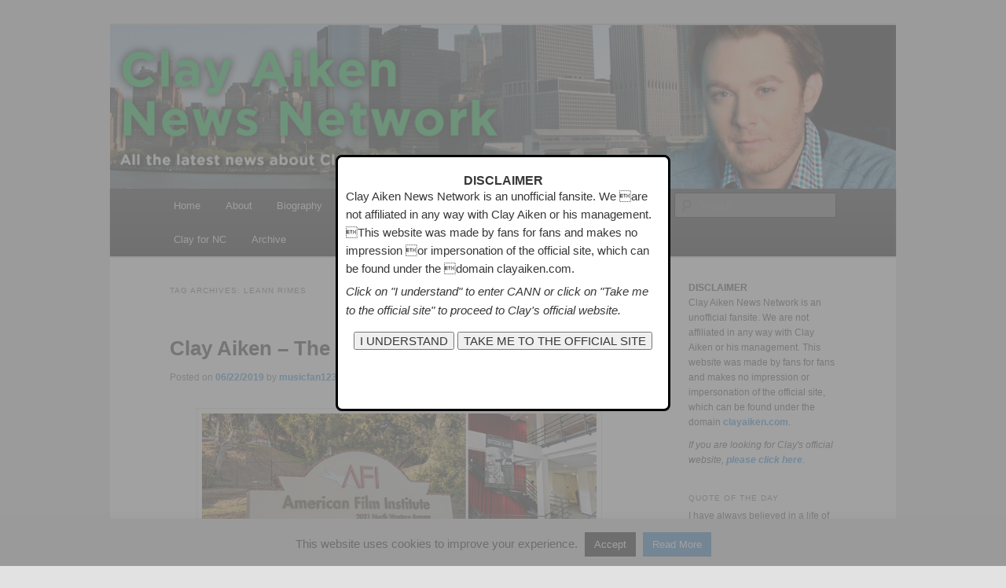

--- FILE ---
content_type: text/html; charset=UTF-8
request_url: http://claynewsnetwork.com/tag/leann-rimes/
body_size: 58725
content:
<!DOCTYPE html>
<!--[if IE 6]>
<html id="ie6" lang="en-US">
<![endif]-->
<!--[if IE 7]>
<html id="ie7" lang="en-US">
<![endif]-->
<!--[if IE 8]>
<html id="ie8" lang="en-US">
<![endif]-->
<!--[if !(IE 6) & !(IE 7) & !(IE 8)]><!-->
<html lang="en-US">
<!--<![endif]-->
<head>
<meta charset="UTF-8" />
<meta name="viewport" content="width=device-width, initial-scale=1.0" />
<title>
LeAnn Rimes | Clay Aiken News Network	</title>
<link rel="profile" href="https://gmpg.org/xfn/11" />
<link rel="stylesheet" type="text/css" media="all" href="http://claynewsnetwork.com/wp-content/themes/twentyeleven/style.css?ver=20250415" />
<link rel="pingback" href="http://claynewsnetwork.com/xmlrpc.php">
<!--[if lt IE 9]>
<script src="http://claynewsnetwork.com/wp-content/themes/twentyeleven/js/html5.js?ver=3.7.0" type="text/javascript"></script>
<![endif]-->
<style type='text/css'>Default CSS Comment</style><meta name='robots' content='max-image-preview:large' />
	<style>img:is([sizes="auto" i], [sizes^="auto," i]) { contain-intrinsic-size: 3000px 1500px }</style>
	<link rel="alternate" type="application/rss+xml" title="Clay Aiken News Network &raquo; Feed" href="http://claynewsnetwork.com/feed/" />
<link rel="alternate" type="application/rss+xml" title="Clay Aiken News Network &raquo; Comments Feed" href="http://claynewsnetwork.com/comments/feed/" />
<link rel="alternate" type="application/rss+xml" title="Clay Aiken News Network &raquo; LeAnn Rimes Tag Feed" href="http://claynewsnetwork.com/tag/leann-rimes/feed/" />
<script type="text/javascript">
/* <![CDATA[ */
window._wpemojiSettings = {"baseUrl":"https:\/\/s.w.org\/images\/core\/emoji\/16.0.1\/72x72\/","ext":".png","svgUrl":"https:\/\/s.w.org\/images\/core\/emoji\/16.0.1\/svg\/","svgExt":".svg","source":{"concatemoji":"http:\/\/claynewsnetwork.com\/wp-includes\/js\/wp-emoji-release.min.js?ver=6.8.3"}};
/*! This file is auto-generated */
!function(s,n){var o,i,e;function c(e){try{var t={supportTests:e,timestamp:(new Date).valueOf()};sessionStorage.setItem(o,JSON.stringify(t))}catch(e){}}function p(e,t,n){e.clearRect(0,0,e.canvas.width,e.canvas.height),e.fillText(t,0,0);var t=new Uint32Array(e.getImageData(0,0,e.canvas.width,e.canvas.height).data),a=(e.clearRect(0,0,e.canvas.width,e.canvas.height),e.fillText(n,0,0),new Uint32Array(e.getImageData(0,0,e.canvas.width,e.canvas.height).data));return t.every(function(e,t){return e===a[t]})}function u(e,t){e.clearRect(0,0,e.canvas.width,e.canvas.height),e.fillText(t,0,0);for(var n=e.getImageData(16,16,1,1),a=0;a<n.data.length;a++)if(0!==n.data[a])return!1;return!0}function f(e,t,n,a){switch(t){case"flag":return n(e,"\ud83c\udff3\ufe0f\u200d\u26a7\ufe0f","\ud83c\udff3\ufe0f\u200b\u26a7\ufe0f")?!1:!n(e,"\ud83c\udde8\ud83c\uddf6","\ud83c\udde8\u200b\ud83c\uddf6")&&!n(e,"\ud83c\udff4\udb40\udc67\udb40\udc62\udb40\udc65\udb40\udc6e\udb40\udc67\udb40\udc7f","\ud83c\udff4\u200b\udb40\udc67\u200b\udb40\udc62\u200b\udb40\udc65\u200b\udb40\udc6e\u200b\udb40\udc67\u200b\udb40\udc7f");case"emoji":return!a(e,"\ud83e\udedf")}return!1}function g(e,t,n,a){var r="undefined"!=typeof WorkerGlobalScope&&self instanceof WorkerGlobalScope?new OffscreenCanvas(300,150):s.createElement("canvas"),o=r.getContext("2d",{willReadFrequently:!0}),i=(o.textBaseline="top",o.font="600 32px Arial",{});return e.forEach(function(e){i[e]=t(o,e,n,a)}),i}function t(e){var t=s.createElement("script");t.src=e,t.defer=!0,s.head.appendChild(t)}"undefined"!=typeof Promise&&(o="wpEmojiSettingsSupports",i=["flag","emoji"],n.supports={everything:!0,everythingExceptFlag:!0},e=new Promise(function(e){s.addEventListener("DOMContentLoaded",e,{once:!0})}),new Promise(function(t){var n=function(){try{var e=JSON.parse(sessionStorage.getItem(o));if("object"==typeof e&&"number"==typeof e.timestamp&&(new Date).valueOf()<e.timestamp+604800&&"object"==typeof e.supportTests)return e.supportTests}catch(e){}return null}();if(!n){if("undefined"!=typeof Worker&&"undefined"!=typeof OffscreenCanvas&&"undefined"!=typeof URL&&URL.createObjectURL&&"undefined"!=typeof Blob)try{var e="postMessage("+g.toString()+"("+[JSON.stringify(i),f.toString(),p.toString(),u.toString()].join(",")+"));",a=new Blob([e],{type:"text/javascript"}),r=new Worker(URL.createObjectURL(a),{name:"wpTestEmojiSupports"});return void(r.onmessage=function(e){c(n=e.data),r.terminate(),t(n)})}catch(e){}c(n=g(i,f,p,u))}t(n)}).then(function(e){for(var t in e)n.supports[t]=e[t],n.supports.everything=n.supports.everything&&n.supports[t],"flag"!==t&&(n.supports.everythingExceptFlag=n.supports.everythingExceptFlag&&n.supports[t]);n.supports.everythingExceptFlag=n.supports.everythingExceptFlag&&!n.supports.flag,n.DOMReady=!1,n.readyCallback=function(){n.DOMReady=!0}}).then(function(){return e}).then(function(){var e;n.supports.everything||(n.readyCallback(),(e=n.source||{}).concatemoji?t(e.concatemoji):e.wpemoji&&e.twemoji&&(t(e.twemoji),t(e.wpemoji)))}))}((window,document),window._wpemojiSettings);
/* ]]> */
</script>
<link rel='stylesheet' id='srp-layout-stylesheet-css' href='http://claynewsnetwork.com/wp-content/plugins/special-recent-posts/css/layout.css?ver=6.8.3' type='text/css' media='all' />
<style id='wp-emoji-styles-inline-css' type='text/css'>

	img.wp-smiley, img.emoji {
		display: inline !important;
		border: none !important;
		box-shadow: none !important;
		height: 1em !important;
		width: 1em !important;
		margin: 0 0.07em !important;
		vertical-align: -0.1em !important;
		background: none !important;
		padding: 0 !important;
	}
</style>
<link rel='stylesheet' id='wp-block-library-css' href='http://claynewsnetwork.com/wp-includes/css/dist/block-library/style.min.css?ver=6.8.3' type='text/css' media='all' />
<style id='wp-block-library-theme-inline-css' type='text/css'>
.wp-block-audio :where(figcaption){color:#555;font-size:13px;text-align:center}.is-dark-theme .wp-block-audio :where(figcaption){color:#ffffffa6}.wp-block-audio{margin:0 0 1em}.wp-block-code{border:1px solid #ccc;border-radius:4px;font-family:Menlo,Consolas,monaco,monospace;padding:.8em 1em}.wp-block-embed :where(figcaption){color:#555;font-size:13px;text-align:center}.is-dark-theme .wp-block-embed :where(figcaption){color:#ffffffa6}.wp-block-embed{margin:0 0 1em}.blocks-gallery-caption{color:#555;font-size:13px;text-align:center}.is-dark-theme .blocks-gallery-caption{color:#ffffffa6}:root :where(.wp-block-image figcaption){color:#555;font-size:13px;text-align:center}.is-dark-theme :root :where(.wp-block-image figcaption){color:#ffffffa6}.wp-block-image{margin:0 0 1em}.wp-block-pullquote{border-bottom:4px solid;border-top:4px solid;color:currentColor;margin-bottom:1.75em}.wp-block-pullquote cite,.wp-block-pullquote footer,.wp-block-pullquote__citation{color:currentColor;font-size:.8125em;font-style:normal;text-transform:uppercase}.wp-block-quote{border-left:.25em solid;margin:0 0 1.75em;padding-left:1em}.wp-block-quote cite,.wp-block-quote footer{color:currentColor;font-size:.8125em;font-style:normal;position:relative}.wp-block-quote:where(.has-text-align-right){border-left:none;border-right:.25em solid;padding-left:0;padding-right:1em}.wp-block-quote:where(.has-text-align-center){border:none;padding-left:0}.wp-block-quote.is-large,.wp-block-quote.is-style-large,.wp-block-quote:where(.is-style-plain){border:none}.wp-block-search .wp-block-search__label{font-weight:700}.wp-block-search__button{border:1px solid #ccc;padding:.375em .625em}:where(.wp-block-group.has-background){padding:1.25em 2.375em}.wp-block-separator.has-css-opacity{opacity:.4}.wp-block-separator{border:none;border-bottom:2px solid;margin-left:auto;margin-right:auto}.wp-block-separator.has-alpha-channel-opacity{opacity:1}.wp-block-separator:not(.is-style-wide):not(.is-style-dots){width:100px}.wp-block-separator.has-background:not(.is-style-dots){border-bottom:none;height:1px}.wp-block-separator.has-background:not(.is-style-wide):not(.is-style-dots){height:2px}.wp-block-table{margin:0 0 1em}.wp-block-table td,.wp-block-table th{word-break:normal}.wp-block-table :where(figcaption){color:#555;font-size:13px;text-align:center}.is-dark-theme .wp-block-table :where(figcaption){color:#ffffffa6}.wp-block-video :where(figcaption){color:#555;font-size:13px;text-align:center}.is-dark-theme .wp-block-video :where(figcaption){color:#ffffffa6}.wp-block-video{margin:0 0 1em}:root :where(.wp-block-template-part.has-background){margin-bottom:0;margin-top:0;padding:1.25em 2.375em}
</style>
<style id='classic-theme-styles-inline-css' type='text/css'>
/*! This file is auto-generated */
.wp-block-button__link{color:#fff;background-color:#32373c;border-radius:9999px;box-shadow:none;text-decoration:none;padding:calc(.667em + 2px) calc(1.333em + 2px);font-size:1.125em}.wp-block-file__button{background:#32373c;color:#fff;text-decoration:none}
</style>
<style id='global-styles-inline-css' type='text/css'>
:root{--wp--preset--aspect-ratio--square: 1;--wp--preset--aspect-ratio--4-3: 4/3;--wp--preset--aspect-ratio--3-4: 3/4;--wp--preset--aspect-ratio--3-2: 3/2;--wp--preset--aspect-ratio--2-3: 2/3;--wp--preset--aspect-ratio--16-9: 16/9;--wp--preset--aspect-ratio--9-16: 9/16;--wp--preset--color--black: #000;--wp--preset--color--cyan-bluish-gray: #abb8c3;--wp--preset--color--white: #fff;--wp--preset--color--pale-pink: #f78da7;--wp--preset--color--vivid-red: #cf2e2e;--wp--preset--color--luminous-vivid-orange: #ff6900;--wp--preset--color--luminous-vivid-amber: #fcb900;--wp--preset--color--light-green-cyan: #7bdcb5;--wp--preset--color--vivid-green-cyan: #00d084;--wp--preset--color--pale-cyan-blue: #8ed1fc;--wp--preset--color--vivid-cyan-blue: #0693e3;--wp--preset--color--vivid-purple: #9b51e0;--wp--preset--color--blue: #1982d1;--wp--preset--color--dark-gray: #373737;--wp--preset--color--medium-gray: #666;--wp--preset--color--light-gray: #e2e2e2;--wp--preset--gradient--vivid-cyan-blue-to-vivid-purple: linear-gradient(135deg,rgba(6,147,227,1) 0%,rgb(155,81,224) 100%);--wp--preset--gradient--light-green-cyan-to-vivid-green-cyan: linear-gradient(135deg,rgb(122,220,180) 0%,rgb(0,208,130) 100%);--wp--preset--gradient--luminous-vivid-amber-to-luminous-vivid-orange: linear-gradient(135deg,rgba(252,185,0,1) 0%,rgba(255,105,0,1) 100%);--wp--preset--gradient--luminous-vivid-orange-to-vivid-red: linear-gradient(135deg,rgba(255,105,0,1) 0%,rgb(207,46,46) 100%);--wp--preset--gradient--very-light-gray-to-cyan-bluish-gray: linear-gradient(135deg,rgb(238,238,238) 0%,rgb(169,184,195) 100%);--wp--preset--gradient--cool-to-warm-spectrum: linear-gradient(135deg,rgb(74,234,220) 0%,rgb(151,120,209) 20%,rgb(207,42,186) 40%,rgb(238,44,130) 60%,rgb(251,105,98) 80%,rgb(254,248,76) 100%);--wp--preset--gradient--blush-light-purple: linear-gradient(135deg,rgb(255,206,236) 0%,rgb(152,150,240) 100%);--wp--preset--gradient--blush-bordeaux: linear-gradient(135deg,rgb(254,205,165) 0%,rgb(254,45,45) 50%,rgb(107,0,62) 100%);--wp--preset--gradient--luminous-dusk: linear-gradient(135deg,rgb(255,203,112) 0%,rgb(199,81,192) 50%,rgb(65,88,208) 100%);--wp--preset--gradient--pale-ocean: linear-gradient(135deg,rgb(255,245,203) 0%,rgb(182,227,212) 50%,rgb(51,167,181) 100%);--wp--preset--gradient--electric-grass: linear-gradient(135deg,rgb(202,248,128) 0%,rgb(113,206,126) 100%);--wp--preset--gradient--midnight: linear-gradient(135deg,rgb(2,3,129) 0%,rgb(40,116,252) 100%);--wp--preset--font-size--small: 13px;--wp--preset--font-size--medium: 20px;--wp--preset--font-size--large: 36px;--wp--preset--font-size--x-large: 42px;--wp--preset--spacing--20: 0.44rem;--wp--preset--spacing--30: 0.67rem;--wp--preset--spacing--40: 1rem;--wp--preset--spacing--50: 1.5rem;--wp--preset--spacing--60: 2.25rem;--wp--preset--spacing--70: 3.38rem;--wp--preset--spacing--80: 5.06rem;--wp--preset--shadow--natural: 6px 6px 9px rgba(0, 0, 0, 0.2);--wp--preset--shadow--deep: 12px 12px 50px rgba(0, 0, 0, 0.4);--wp--preset--shadow--sharp: 6px 6px 0px rgba(0, 0, 0, 0.2);--wp--preset--shadow--outlined: 6px 6px 0px -3px rgba(255, 255, 255, 1), 6px 6px rgba(0, 0, 0, 1);--wp--preset--shadow--crisp: 6px 6px 0px rgba(0, 0, 0, 1);}:where(.is-layout-flex){gap: 0.5em;}:where(.is-layout-grid){gap: 0.5em;}body .is-layout-flex{display: flex;}.is-layout-flex{flex-wrap: wrap;align-items: center;}.is-layout-flex > :is(*, div){margin: 0;}body .is-layout-grid{display: grid;}.is-layout-grid > :is(*, div){margin: 0;}:where(.wp-block-columns.is-layout-flex){gap: 2em;}:where(.wp-block-columns.is-layout-grid){gap: 2em;}:where(.wp-block-post-template.is-layout-flex){gap: 1.25em;}:where(.wp-block-post-template.is-layout-grid){gap: 1.25em;}.has-black-color{color: var(--wp--preset--color--black) !important;}.has-cyan-bluish-gray-color{color: var(--wp--preset--color--cyan-bluish-gray) !important;}.has-white-color{color: var(--wp--preset--color--white) !important;}.has-pale-pink-color{color: var(--wp--preset--color--pale-pink) !important;}.has-vivid-red-color{color: var(--wp--preset--color--vivid-red) !important;}.has-luminous-vivid-orange-color{color: var(--wp--preset--color--luminous-vivid-orange) !important;}.has-luminous-vivid-amber-color{color: var(--wp--preset--color--luminous-vivid-amber) !important;}.has-light-green-cyan-color{color: var(--wp--preset--color--light-green-cyan) !important;}.has-vivid-green-cyan-color{color: var(--wp--preset--color--vivid-green-cyan) !important;}.has-pale-cyan-blue-color{color: var(--wp--preset--color--pale-cyan-blue) !important;}.has-vivid-cyan-blue-color{color: var(--wp--preset--color--vivid-cyan-blue) !important;}.has-vivid-purple-color{color: var(--wp--preset--color--vivid-purple) !important;}.has-black-background-color{background-color: var(--wp--preset--color--black) !important;}.has-cyan-bluish-gray-background-color{background-color: var(--wp--preset--color--cyan-bluish-gray) !important;}.has-white-background-color{background-color: var(--wp--preset--color--white) !important;}.has-pale-pink-background-color{background-color: var(--wp--preset--color--pale-pink) !important;}.has-vivid-red-background-color{background-color: var(--wp--preset--color--vivid-red) !important;}.has-luminous-vivid-orange-background-color{background-color: var(--wp--preset--color--luminous-vivid-orange) !important;}.has-luminous-vivid-amber-background-color{background-color: var(--wp--preset--color--luminous-vivid-amber) !important;}.has-light-green-cyan-background-color{background-color: var(--wp--preset--color--light-green-cyan) !important;}.has-vivid-green-cyan-background-color{background-color: var(--wp--preset--color--vivid-green-cyan) !important;}.has-pale-cyan-blue-background-color{background-color: var(--wp--preset--color--pale-cyan-blue) !important;}.has-vivid-cyan-blue-background-color{background-color: var(--wp--preset--color--vivid-cyan-blue) !important;}.has-vivid-purple-background-color{background-color: var(--wp--preset--color--vivid-purple) !important;}.has-black-border-color{border-color: var(--wp--preset--color--black) !important;}.has-cyan-bluish-gray-border-color{border-color: var(--wp--preset--color--cyan-bluish-gray) !important;}.has-white-border-color{border-color: var(--wp--preset--color--white) !important;}.has-pale-pink-border-color{border-color: var(--wp--preset--color--pale-pink) !important;}.has-vivid-red-border-color{border-color: var(--wp--preset--color--vivid-red) !important;}.has-luminous-vivid-orange-border-color{border-color: var(--wp--preset--color--luminous-vivid-orange) !important;}.has-luminous-vivid-amber-border-color{border-color: var(--wp--preset--color--luminous-vivid-amber) !important;}.has-light-green-cyan-border-color{border-color: var(--wp--preset--color--light-green-cyan) !important;}.has-vivid-green-cyan-border-color{border-color: var(--wp--preset--color--vivid-green-cyan) !important;}.has-pale-cyan-blue-border-color{border-color: var(--wp--preset--color--pale-cyan-blue) !important;}.has-vivid-cyan-blue-border-color{border-color: var(--wp--preset--color--vivid-cyan-blue) !important;}.has-vivid-purple-border-color{border-color: var(--wp--preset--color--vivid-purple) !important;}.has-vivid-cyan-blue-to-vivid-purple-gradient-background{background: var(--wp--preset--gradient--vivid-cyan-blue-to-vivid-purple) !important;}.has-light-green-cyan-to-vivid-green-cyan-gradient-background{background: var(--wp--preset--gradient--light-green-cyan-to-vivid-green-cyan) !important;}.has-luminous-vivid-amber-to-luminous-vivid-orange-gradient-background{background: var(--wp--preset--gradient--luminous-vivid-amber-to-luminous-vivid-orange) !important;}.has-luminous-vivid-orange-to-vivid-red-gradient-background{background: var(--wp--preset--gradient--luminous-vivid-orange-to-vivid-red) !important;}.has-very-light-gray-to-cyan-bluish-gray-gradient-background{background: var(--wp--preset--gradient--very-light-gray-to-cyan-bluish-gray) !important;}.has-cool-to-warm-spectrum-gradient-background{background: var(--wp--preset--gradient--cool-to-warm-spectrum) !important;}.has-blush-light-purple-gradient-background{background: var(--wp--preset--gradient--blush-light-purple) !important;}.has-blush-bordeaux-gradient-background{background: var(--wp--preset--gradient--blush-bordeaux) !important;}.has-luminous-dusk-gradient-background{background: var(--wp--preset--gradient--luminous-dusk) !important;}.has-pale-ocean-gradient-background{background: var(--wp--preset--gradient--pale-ocean) !important;}.has-electric-grass-gradient-background{background: var(--wp--preset--gradient--electric-grass) !important;}.has-midnight-gradient-background{background: var(--wp--preset--gradient--midnight) !important;}.has-small-font-size{font-size: var(--wp--preset--font-size--small) !important;}.has-medium-font-size{font-size: var(--wp--preset--font-size--medium) !important;}.has-large-font-size{font-size: var(--wp--preset--font-size--large) !important;}.has-x-large-font-size{font-size: var(--wp--preset--font-size--x-large) !important;}
:where(.wp-block-post-template.is-layout-flex){gap: 1.25em;}:where(.wp-block-post-template.is-layout-grid){gap: 1.25em;}
:where(.wp-block-columns.is-layout-flex){gap: 2em;}:where(.wp-block-columns.is-layout-grid){gap: 2em;}
:root :where(.wp-block-pullquote){font-size: 1.5em;line-height: 1.6;}
</style>
<link rel='stylesheet' id='cpsh-shortcodes-css' href='http://claynewsnetwork.com/wp-content/plugins/column-shortcodes//assets/css/shortcodes.css?ver=1.0.1' type='text/css' media='all' />
<link rel='stylesheet' id='cookie-law-info-css' href='http://claynewsnetwork.com/wp-content/plugins/cookie-law-info/legacy/public/css/cookie-law-info-public.css?ver=3.3.1' type='text/css' media='all' />
<link rel='stylesheet' id='cookie-law-info-gdpr-css' href='http://claynewsnetwork.com/wp-content/plugins/cookie-law-info/legacy/public/css/cookie-law-info-gdpr.css?ver=3.3.1' type='text/css' media='all' />
<link rel='stylesheet' id='social-widget-css' href='http://claynewsnetwork.com/wp-content/plugins/social-media-widget/social_widget.css?ver=6.8.3' type='text/css' media='all' />
<link rel='stylesheet' id='wpccp-css' href='http://claynewsnetwork.com/wp-content/plugins/wp-content-copy-protection/assets/css/style.min.css?ver=1749513936' type='text/css' media='all' />
<link rel='stylesheet' id='twentyeleven-block-style-css' href='http://claynewsnetwork.com/wp-content/themes/twentyeleven/blocks.css?ver=20240703' type='text/css' media='all' />
<script type="text/javascript" src="http://claynewsnetwork.com/wp-includes/js/jquery/jquery.min.js?ver=3.7.1" id="jquery-core-js"></script>
<script type="text/javascript" src="http://claynewsnetwork.com/wp-includes/js/jquery/jquery-migrate.min.js?ver=3.4.1" id="jquery-migrate-js"></script>
<script type="text/javascript" id="cookie-law-info-js-extra">
/* <![CDATA[ */
var Cli_Data = {"nn_cookie_ids":[],"cookielist":[],"non_necessary_cookies":[],"ccpaEnabled":"","ccpaRegionBased":"","ccpaBarEnabled":"","strictlyEnabled":["necessary","obligatoire"],"ccpaType":"gdpr","js_blocking":"","custom_integration":"","triggerDomRefresh":"","secure_cookies":""};
var cli_cookiebar_settings = {"animate_speed_hide":"500","animate_speed_show":"500","background":"#dddddd","border":"#444","border_on":"","button_1_button_colour":"#000","button_1_button_hover":"#000000","button_1_link_colour":"#fff","button_1_as_button":"1","button_1_new_win":"","button_2_button_colour":"#1e73be","button_2_button_hover":"#185c98","button_2_link_colour":"#ffffff","button_2_as_button":"1","button_2_hidebar":"","button_3_button_colour":"#000","button_3_button_hover":"#000000","button_3_link_colour":"#fff","button_3_as_button":"1","button_3_new_win":"","button_4_button_colour":"#000","button_4_button_hover":"#000000","button_4_link_colour":"#62a329","button_4_as_button":"","button_7_button_colour":"#61a229","button_7_button_hover":"#4e8221","button_7_link_colour":"#fff","button_7_as_button":"1","button_7_new_win":"","font_family":"inherit","header_fix":"","notify_animate_hide":"1","notify_animate_show":"1","notify_div_id":"#cookie-law-info-bar","notify_position_horizontal":"right","notify_position_vertical":"bottom","scroll_close":"","scroll_close_reload":"","accept_close_reload":"1","reject_close_reload":"","showagain_tab":"1","showagain_background":"#fff","showagain_border":"#000","showagain_div_id":"#cookie-law-info-again","showagain_x_position":"100px","text":"#000","show_once_yn":"1","show_once":"20000","logging_on":"","as_popup":"","popup_overlay":"1","bar_heading_text":"","cookie_bar_as":"banner","popup_showagain_position":"bottom-right","widget_position":"left"};
var log_object = {"ajax_url":"http:\/\/claynewsnetwork.com\/wp-admin\/admin-ajax.php"};
/* ]]> */
</script>
<script type="text/javascript" src="http://claynewsnetwork.com/wp-content/plugins/cookie-law-info/legacy/public/js/cookie-law-info-public.js?ver=3.3.1" id="cookie-law-info-js"></script>
<script type="text/javascript" src="http://claynewsnetwork.com/wp-content/plugins/itro-popup/scripts/itro-scripts.js?ver=6.8.3" id="itro-scripts-js"></script>
<link rel="https://api.w.org/" href="http://claynewsnetwork.com/wp-json/" /><link rel="alternate" title="JSON" type="application/json" href="http://claynewsnetwork.com/wp-json/wp/v2/tags/1276" /><link rel="EditURI" type="application/rsd+xml" title="RSD" href="http://claynewsnetwork.com/xmlrpc.php?rsd" />
<!-- This site is powered by Tweet, Like, Plusone and Share Plugin - http://techxt.com/tweet-like-google-1-and-share-plugin-wordpress/ -->
		<meta property="og:type" content="article" />
		<meta property="og:title" content="Clay Aiken News Network" />
		<meta property="og:url" content="http://claynewsnetwork.com" />
		<meta property="og:description" content="All the latest news about Clay Aiken" />
		<meta property="og:site_name" content="Clay Aiken News Network" />
		<!--[if lt IE 9]>
	  <script src="//html5shim.googlecode.com/svn/trunk/html5.js"></script>
	<![endif]-->
			<style type="text/css">div.socialicons{float:left;display:block;margin-right: 10px;line-height: 1;padding-bottom:10px;}div.socialiconsv{line-height: 1;}div.socialiconsv p{line-height: 1;display:none;}div.socialicons p{margin-bottom: 0px !important;margin-top: 0px !important;padding-bottom: 0px !important;padding-top: 0px !important;}div.social4iv{background: none repeat scroll 0 0 #FFFFFF;border: 1px solid #aaa;border-radius: 3px 3px 3px 3px;box-shadow: 3px 3px 3px #DDDDDD;padding: 3px;position: fixed;text-align: center;top: 55px;width: 76px;display:none;}div.socialiconsv{padding-bottom: 5px;}</style>
<script type="text/javascript" src="https://platform.twitter.com/widgets.js"></script><script async defer crossorigin="anonymous" src="//connect.facebook.net/en_US/sdk.js#xfbml=1&version=v4.0"></script><script type="text/javascript" src="https://apis.google.com/js/plusone.js"></script>		<style type="text/css" id="twentyeleven-header-css">
				#site-title,
		#site-description {
			position: absolute;
			clip-path: inset(50%);
		}
				</style>
		
<div align="center">
	<noscript>
		<div style="position:fixed; top:0px; left:0px; z-index:3000; height:100%; width:100%; background-color:#FFFFFF">
			<br/><br/>
			<div style="font-family: Tahoma; font-size: 14px; background-color:#FFFFCC; border: 1pt solid Black; padding: 10pt;">
				Sorry, you have Javascript Disabled! To see this page as it is meant to appear, please enable your Javascript!
			</div>
		</div>
	</noscript>
</div>
</head>

<body class="archive tag tag-leann-rimes tag-1276 wp-embed-responsive wp-theme-twentyeleven two-column right-sidebar">
<div class="skip-link"><a class="assistive-text" href="#content">Skip to primary content</a></div><div class="skip-link"><a class="assistive-text" href="#secondary">Skip to secondary content</a></div><div id="page" class="hfeed">
	<header id="branding">
			<hgroup>
							<h1 id="site-title"><span><a href="http://claynewsnetwork.com/" rel="home" >Clay Aiken News Network</a></span></h1>
				<h2 id="site-description">All the latest news about Clay Aiken</h2>
			</hgroup>

						<a href="http://claynewsnetwork.com/" rel="home" >
				<img src="http://claynewsnetwork.com/wp-content/uploads/header_20025.jpg" width="960" height="200" alt="Clay Aiken News Network" srcset="http://claynewsnetwork.com/wp-content/uploads/header_20025.jpg 960w, http://claynewsnetwork.com/wp-content/uploads/header_20025-300x63.jpg 300w" sizes="(max-width: 960px) 100vw, 960px" decoding="async" fetchpriority="high" />			</a>
			
						<div class="only-search with-image">
					<form method="get" id="searchform" action="http://claynewsnetwork.com/">
		<label for="s" class="assistive-text">Search</label>
		<input type="text" class="field" name="s" id="s" placeholder="Search" />
		<input type="submit" class="submit" name="submit" id="searchsubmit" value="Search" />
	</form>
			</div>
				
			<nav id="access">
				<h3 class="assistive-text">Main menu</h3>
				<div class="menu-main-menu-container"><ul id="menu-main-menu" class="menu"><li id="menu-item-14644" class="menu-item menu-item-type-custom menu-item-object-custom menu-item-home menu-item-14644"><a href="http://claynewsnetwork.com/">Home</a></li>
<li id="menu-item-14645" class="menu-item menu-item-type-post_type menu-item-object-page menu-item-14645"><a href="http://claynewsnetwork.com/about-2/">About</a></li>
<li id="menu-item-14647" class="menu-item menu-item-type-post_type menu-item-object-page menu-item-14647"><a href="http://claynewsnetwork.com/biography/">Biography</a></li>
<li id="menu-item-14649" class="menu-item menu-item-type-post_type menu-item-object-page menu-item-14649"><a href="http://claynewsnetwork.com/calendar/">Calendar</a></li>
<li id="menu-item-14651" class="menu-item menu-item-type-post_type menu-item-object-page menu-item-14651"><a href="http://claynewsnetwork.com/discography/">Discography</a></li>
<li id="menu-item-14653" class="menu-item menu-item-type-post_type menu-item-object-page menu-item-14653"><a href="http://claynewsnetwork.com/unicef/">UNICEF</a></li>
<li id="menu-item-14654" class="menu-item menu-item-type-post_type menu-item-object-page menu-item-has-children menu-item-14654"><a href="http://claynewsnetwork.com/videos/">Videos</a>
<ul class="sub-menu">
	<li id="menu-item-25883" class="menu-item menu-item-type-post_type menu-item-object-page menu-item-25883"><a href="http://claynewsnetwork.com/videos/music-videos/">Music Videos</a></li>
	<li id="menu-item-14661" class="menu-item menu-item-type-post_type menu-item-object-page menu-item-14661"><a href="http://claynewsnetwork.com/videos/american-idol-performances/">American Idol Performances</a></li>
	<li id="menu-item-26178" class="menu-item menu-item-type-post_type menu-item-object-page menu-item-26178"><a href="http://claynewsnetwork.com/videos/tv-performances/">TV Performances</a></li>
	<li id="menu-item-14662" class="menu-item menu-item-type-post_type menu-item-object-page menu-item-14662"><a href="http://claynewsnetwork.com/videos/bringing-broadway-home/">Bringing Broadway Home</a></li>
	<li id="menu-item-14663" class="menu-item menu-item-type-post_type menu-item-object-page menu-item-14663"><a href="http://claynewsnetwork.com/videos/interviews/">Interviews</a></li>
	<li id="menu-item-14744" class="menu-item menu-item-type-post_type menu-item-object-page menu-item-14744"><a href="http://claynewsnetwork.com/celebrity-apprentice-on-twitter/">Celebrity Apprentice</a></li>
	<li id="menu-item-14668" class="menu-item menu-item-type-post_type menu-item-object-page menu-item-14668"><a href="http://claynewsnetwork.com/videos/unicef/">UNICEF</a></li>
</ul>
</li>
<li id="menu-item-25168" class="menu-item menu-item-type-post_type menu-item-object-page menu-item-25168"><a href="http://claynewsnetwork.com/clay-for-nc/">Clay for NC</a></li>
<li id="menu-item-15147" class="menu-item menu-item-type-post_type menu-item-object-page menu-item-15147"><a href="http://claynewsnetwork.com/archive/">Archive</a></li>
</ul></div>			</nav><!-- #access -->
	</header><!-- #branding -->


	<div id="main">

		<section id="primary">
			<div id="content" role="main">

			
				<header class="page-header">
					<h1 class="page-title">
					Tag Archives: <span>LeAnn Rimes</span>					</h1>

									</header>

							<nav id="nav-above">
				<h3 class="assistive-text">Post navigation</h3>
				<div class="nav-previous"><a href="http://claynewsnetwork.com/tag/leann-rimes/page/2/" ><span class="meta-nav">&larr;</span> Older posts</a></div>
				<div class="nav-next"></div>
			</nav><!-- #nav-above -->
			
				
					
	<article id="post-36920" class="post-36920 post type-post status-publish format-standard hentry category-clay_history category-editorial category-general tag-100-songs tag-100-years tag-afi tag-american-film-institute tag-andy-williams tag-barbra-streisand tag-barry-gibb tag-ben-cohn tag-burt-bacharach tag-celine-dion tag-clay-aiken tag-eminem tag-ghost tag-john-travolta tag-judy-garland tag-leann-rimes tag-lose-yourself tag-paul-simon tag-the-wizard-of-oz tag-unchained-melody">
		<header class="entry-header">
						<h1 class="entry-title"><a href="http://claynewsnetwork.com/2019/06/clay-aiken-the-american-film-institute/" rel="bookmark">Clay Aiken &#8211; The American Film Institute</a></h1>
			
						<div class="entry-meta">
				<span class="sep">Posted on </span><a href="http://claynewsnetwork.com/2019/06/clay-aiken-the-american-film-institute/" title="11:04 pm" rel="bookmark"><time class="entry-date" datetime="2019-06-22T23:04:53-07:00">06/22/2019</time></a><span class="by-author"> <span class="sep"> by </span> <span class="author vcard"><a class="url fn n" href="http://claynewsnetwork.com/author/musicfan123/" title="View all posts by musicfan123" rel="author">musicfan123</a></span></span>			</div><!-- .entry-meta -->
			
					</header><!-- .entry-header -->

				<div class="entry-content">
			<p><img decoding="async" class="aligncenter wp-image-34663" src="http://claynewsnetwork.com/wp-content/uploads/06-18-18-AFI-Banner.jpg" alt="" width="502" height="142" srcset="http://claynewsnetwork.com/wp-content/uploads/06-18-18-AFI-Banner.jpg 700w, http://claynewsnetwork.com/wp-content/uploads/06-18-18-AFI-Banner-300x85.jpg 300w" sizes="(max-width: 502px) 100vw, 502px" /><br />
On <strong>June 22, 2004</strong>, CBS aired a 3 hour special called <em>AFI &#8211; 100 Years, 100 Songs</em>. Hosted by John Travolta, the countdown from the American Film Institute featured clips of 100 songs.</p>
<p><strong>Clay Aiken</strong> joined Burt Bacharach, Celine Dion, Barry Gibb, Barbra Streisand, Paul Simon, Andy Williams and others who commented on the songs in the Top 100.</p>
<p><img decoding="async" class="aligncenter wp-image-34664" src="http://claynewsnetwork.com/wp-content/uploads/06-18-18-AFI-9512.jpg" alt="" width="343" height="257" srcset="http://claynewsnetwork.com/wp-content/uploads/06-18-18-AFI-9512.jpg 960w, http://claynewsnetwork.com/wp-content/uploads/06-18-18-AFI-9512-300x225.jpg 300w, http://claynewsnetwork.com/wp-content/uploads/06-18-18-AFI-9512-768x576.jpg 768w" sizes="(max-width: 343px) 100vw, 343px" /></p>
<p>The 100 songs were chosen by 1,500 &#8220;industry experts&#8221;; songs were evaluated on quality of music and lyrics as well as their cultural impact and legacy. <em>Over the Rainbow</em> &#8211; the Judy Garland anthem from <em>The Wizard of Oz</em> &#8211; was voted the greatest movie song ever.</p>
<p><strong>The top ten list of greatest movie tunes follows:<br />
</strong>Over the Rainbow from <em>The Wizard of Oz</em><br />
As Time Goes By from <em>Casablanca<br />
</em>Singin&#8217; in the Rain from <em>Singin&#8217; in the Rain</em><br />
Moon River from <em>Breakfast at Tiffany&#8217;s</em><br />
White Christmas from <em>Holiday Inn</em><br />
Mrs. Robinson from <em>The Graduate</em><br />
When You Wish Upon a Star from <em>Pinnochio</em><br />
The Way We Were from <em>The Way We Were<br />
</em>Stayin&#8217; Alive from <em>Saturday Night Fever</em><br />
The Sound of Music from <em>The Sound of Music</em></p>
<p><img loading="lazy" decoding="async" class="aligncenter wp-image-34665" src="http://claynewsnetwork.com/wp-content/uploads/06-18-18-AFI-64.jpg" alt="" width="395" height="296" srcset="http://claynewsnetwork.com/wp-content/uploads/06-18-18-AFI-64.jpg 960w, http://claynewsnetwork.com/wp-content/uploads/06-18-18-AFI-64-300x225.jpg 300w, http://claynewsnetwork.com/wp-content/uploads/06-18-18-AFI-64-768x576.jpg 768w" sizes="auto, (max-width: 395px) 100vw, 395px" /></p>
<p>Commenting on <em>Lose Yourself</em> by Eminem, Clay said:</p>
<blockquote><p>&#8220;Movie music does not have to be soaring love ballads. <em>Lose Yourself</em> is definitely an example of a movie song that makes a movie much more hip and much more popular for today&#8217;s culture.&#8221;</p></blockquote>
<p>When commenting on <em>Unchained Melody</em> from <em>Ghost,</em> Clay said his mother had a dream that Clay would record a cover of <em>Unchained Melody</em> and it would be a big hit. One week later, LeAnn Rimes came out with the recording and it became a big hit. The hopes of Clay&#8217;s mom were dashed. Clay also commented that he was in 4<sup>th</sup> grade when Ghost was released and that he did not understand the significance of the hands on the potter&#8217;s wheel during the song.</p>
<p>Little did anyone know that Clay would record the very best arrangement of <em>Unchained Melody</em> seven years later.  A big thank you to Clay and Ben Cohn.<br />
Another of Clay&#8217;s comments brought a laugh when he shared that he tried hard to learn to spell <strong>supercalifragalisticexpialidocious.</strong></p>
<p><img loading="lazy" decoding="async" class="aligncenter wp-image-34666" src="http://claynewsnetwork.com/wp-content/uploads/06-18-18-AFI-53.jpg" alt="" width="411" height="308" srcset="http://claynewsnetwork.com/wp-content/uploads/06-18-18-AFI-53.jpg 960w, http://claynewsnetwork.com/wp-content/uploads/06-18-18-AFI-53-300x225.jpg 300w, http://claynewsnetwork.com/wp-content/uploads/06-18-18-AFI-53-768x576.jpg 768w" sizes="auto, (max-width: 411px) 100vw, 411px" /></p>
<p><em>100 Years, 100 Songs</em>, with the American Film Institute,  had an audience of 12.3 million people. How many of those people were fans of <strong>Clay Aiken?</strong></p>
<p>Watch the video below to see Clay&#8217;s part of the AFI show.</p>
<p style="text-align: center;"><iframe loading="lazy" src="https://www.youtube.com/embed/DOoDYdMqoMk" width="532" height="299.25" frameborder="0" allowfullscreen="allowfullscreen"></iframe></p>
<p style="text-align: center;"><strong>Which song do you like the most?</strong></p>
<div style="border: thin black solid; padding: 5px; width: 95%;color:black;float:left;">
Clay Aiken News Network is an unofficial fansite. We are not affiliated in any way with Clay Aiken or his management. This website was made by fans for fans and makes no impression or impersonation of the official site, which can be found under the domain <a href="http://clayaiken.com">clayaiken.com.</a></div>					</div><!-- .entry-content -->
		
		<footer class="entry-meta">
			
										<span class="cat-links">
					<span class="entry-utility-prep entry-utility-prep-cat-links">Posted in</span> <a href="http://claynewsnetwork.com/category/clay_history/" rel="category tag">Clay History</a>, <a href="http://claynewsnetwork.com/category/editorial/" rel="category tag">Editorial</a>, <a href="http://claynewsnetwork.com/category/general/" rel="category tag">General</a>			</span>
							
										<span class="sep"> | </span>
								<span class="tag-links">
					<span class="entry-utility-prep entry-utility-prep-tag-links">Tagged</span> <a href="http://claynewsnetwork.com/tag/100-songs/" rel="tag">100 Songs</a>, <a href="http://claynewsnetwork.com/tag/100-years/" rel="tag">100 Years</a>, <a href="http://claynewsnetwork.com/tag/afi/" rel="tag">AFI</a>, <a href="http://claynewsnetwork.com/tag/american-film-institute/" rel="tag">American Film Institute</a>, <a href="http://claynewsnetwork.com/tag/andy-williams/" rel="tag">Andy Williams</a>, <a href="http://claynewsnetwork.com/tag/barbra-streisand/" rel="tag">Barbra Streisand</a>, <a href="http://claynewsnetwork.com/tag/barry-gibb/" rel="tag">Barry Gibb</a>, <a href="http://claynewsnetwork.com/tag/ben-cohn/" rel="tag">Ben Cohn</a>, <a href="http://claynewsnetwork.com/tag/burt-bacharach/" rel="tag">Burt Bacharach</a>, <a href="http://claynewsnetwork.com/tag/celine-dion/" rel="tag">Celine Dion</a>, <a href="http://claynewsnetwork.com/tag/clay-aiken/" rel="tag">Clay Aiken</a>, <a href="http://claynewsnetwork.com/tag/eminem/" rel="tag">Eminem</a>, <a href="http://claynewsnetwork.com/tag/ghost/" rel="tag">Ghost</a>, <a href="http://claynewsnetwork.com/tag/john-travolta/" rel="tag">John Travolta</a>, <a href="http://claynewsnetwork.com/tag/judy-garland/" rel="tag">Judy Garland</a>, <a href="http://claynewsnetwork.com/tag/leann-rimes/" rel="tag">LeAnn Rimes</a>, <a href="http://claynewsnetwork.com/tag/lose-yourself/" rel="tag">Lose Yourself</a>, <a href="http://claynewsnetwork.com/tag/paul-simon/" rel="tag">Paul Simon</a>, <a href="http://claynewsnetwork.com/tag/the-wizard-of-oz/" rel="tag">The wizard of Oz</a>, <a href="http://claynewsnetwork.com/tag/unchained-melody/" rel="tag">Unchained Melody</a>			</span>
							
			
					</footer><!-- .entry-meta -->
	</article><!-- #post-36920 -->

				
							<nav id="nav-below">
				<h3 class="assistive-text">Post navigation</h3>
				<div class="nav-previous"><a href="http://claynewsnetwork.com/tag/leann-rimes/page/2/" ><span class="meta-nav">&larr;</span> Older posts</a></div>
				<div class="nav-next"></div>
			</nav><!-- #nav-above -->
			
			
			</div><!-- #content -->
		</section><!-- #primary -->

		<div id="secondary" class="widget-area" role="complementary">
			<aside id="custom_html-3" class="widget_text widget widget_custom_html"><div class="textwidget custom-html-widget"><div><strong>DISCLAIMER</strong></div>
<div>Clay Aiken News Network is an unofficial fansite. We are not affiliated in any way with Clay Aiken or his management. This website was made by fans for fans and makes no impression or impersonation of the official site, which can be found under the domain <a href="http://www.clayaiken.com/">clayaiken.com</a>.</div>
<div style="margin-top: 10px;"><em>If you are looking for Clay's official website, <a href="http://www.clayaiken.com/">please click here</a>.</em></div>
</div></aside><aside id="custom_html-4" class="widget_text widget widget_custom_html"><h3 class="widget-title">Quote of the Day</h3><div class="textwidget custom-html-widget">I have always believed in a life of service. But Tina, Dr. Mac, and the kids I worked with at Brentwood crystallized that desire. They helped me to see how vital it is for me to use my time on earth to make a difference in some way. -Clay Aiken</div></aside>
		<aside id="recent-posts-5" class="widget widget_recent_entries">
		<h3 class="widget-title">Recent Posts</h3>
		<ul>
											<li>
					<a href="http://claynewsnetwork.com/2024/01/thank-you-and-farewell/">Thank you and Farewell</a>
									</li>
											<li>
					<a href="http://claynewsnetwork.com/2023/09/a-true-love-of-your-own/">A True Love Of Your Own</a>
									</li>
											<li>
					<a href="http://claynewsnetwork.com/2023/09/a-thousand-beautiful-songs/">A Thousand Beautiful Songs!</a>
									</li>
											<li>
					<a href="http://claynewsnetwork.com/2023/09/clay-and-ruben-are-so-talented/">Clay And Ruben Are So Talented!</a>
									</li>
											<li>
					<a href="http://claynewsnetwork.com/2023/09/relax-we-will-hear-about-the-tour-soon/">Relax &#8211; We Will Hear About The Tour&#8230;SOON!</a>
									</li>
											<li>
					<a href="http://claynewsnetwork.com/2023/09/clay-aiken-its-tour-time/">Clay Aiken &#8211; It&#8217;s Tour Time!</a>
									</li>
											<li>
					<a href="http://claynewsnetwork.com/2023/09/two-more-days-clay-aiken-ready-for-fun/">Two More Days &#8211; Clay Aiken &#8211; Ready for fun!</a>
									</li>
					</ul>

		</aside><aside id="text-449485278" class="widget widget_text"><h3 class="widget-title">Clay Aiken on Twitter</h3>			<div class="textwidget">            <a class="twitter-timeline"  href="https://twitter.com/clayaiken" data-widget-id="544270078485594113">Tweets by @clayaiken</a>
            <script>!function(d,s,id){var js,fjs=d.getElementsByTagName(s)[0],p=/^http:/.test(d.location)?'http':'https';if(!d.getElementById(id)){js=d.createElement(s);js.id=id;js.src=p+"://platform.twitter.com/widgets.js";fjs.parentNode.insertBefore(js,fjs);}}(document,"script","twitter-wjs");</script>
          </div>
		</aside>		</div><!-- #secondary .widget-area -->

	</div><!-- #main -->

	<footer id="colophon">

			
<div id="supplementary" class="three">
		<div id="first" class="widget-area" role="complementary">
		<aside id="linkcat-4" class="widget widget_links"><h3 class="widget-title">Clay's Websites</h3>
	<ul class='xoxo blogroll'>
<li><a href="http://www.facebook.com/pages/Clay-Aiken/6988377101" target="_blank">Clay Aiken on Facebook</a></li>
<li><a href="https://www.instagram.com/clayaiken/">Clay Aiken on Instagram</a></li>
<li><a href="http://clayonline.com/" target="_blank">Clay Aiken Website</a></li>
<li><a href="http://www.youtube.com/clayaiken" target="_blank">Clay Aiken YouTube Channel</a></li>
<li><a href="http://www.inclusionproject.org" target="_blank">National Inclusion Project</a></li>

	</ul>
</aside>
<aside id="w3counter-5" class="widget WP_Widget_W3Counter"><div id="w3counter_wrap"><script type="text/javascript" src="https://www.w3counter.com/tracker.js?id=21084"></script>
</div></aside>	</div><!-- #first .widget-area -->
	
		<div id="second" class="widget-area" role="complementary">
		<aside id="text-449485272" class="widget widget_text"><h3 class="widget-title">Subscribe to CANN</h3>			<div class="textwidget"><form name="FeedBlitz_700eed79198a11e3a6d800259077114b" style="display:block" method="POST" target='_newsub' action="https://www.feedblitz.com/f/f.fbz?AddNewUserDirect&ajax=4"> Enter your Email: <input style="display:none" name="EMAIL" maxlength="64" type="text" size="20" value=""> <input name="EMAIL_" maxlength="64" type="hidden" size="25" value=""> <input name="EMAIL_ADDRESS" maxlength="64" type="hidden" size="20" value=""> <input name="FEEDID" type="hidden" value="919174"> <input name="PUBLISHER" type="hidden" value="34145956"> <input type="button" value="Subscribe me! &raquo;" onClick="FeedBlitz_700eed79198a11e3a6d800259077114bs(this.form);"> <br><a href="https://www.feedblitz.com/f?previewfeed=919174">Preview</a> <br /> Powered by <a href="http://www.feedblitz.com">FeedBlitz</a></form> <script language="Javascript">function FeedBlitz_700eed79198a11e3a6d800259077114bi(){var x=document.getElementsByName('FeedBlitz_700eed79198a11e3a6d800259077114b');for(i=0;i<x.length;i++){x[i].EMAIL.style.display='block'; x[i].action='https://www.feedblitz.com/f/f.fbz?AddNewUserDirect';}} function FeedBlitz_700eed79198a11e3a6d800259077114bs(v){v.submit();}FeedBlitz_700eed79198a11e3a6d800259077114bi();</script> </div>
		</aside><aside id="social-widget-4" class="widget Social_Widget"><h3 class="widget-title">Follow Us!</h3><div class="socialmedia-buttons smw_left"><a href="https://www.facebook.com/pages/Clay-Aiken-News-Network/66197976349" rel="nofollow" target="_blank"><img width="32" height="32" src="http://claynewsnetwork.com/wp-content/plugins/social-media-widget/images/default/32/facebook.png" 
				alt="Follow Us on Facebook" 
				title="Follow Us on Facebook" style="opacity: 0.8; -moz-opacity: 0.8;" class="fade" /></a><a href="https://twitter.com/ClayNewsNetwork" rel="nofollow" target="_blank"><img width="32" height="32" src="http://claynewsnetwork.com/wp-content/plugins/social-media-widget/images/default/32/twitter.png" 
				alt="Follow Us on Twitter" 
				title="Follow Us on Twitter" style="opacity: 0.8; -moz-opacity: 0.8;" class="fade" /></a><a href="https://feeds.feedblitz.com/ClayAikenNewsNetwork" rel="nofollow" target="_blank"><img width="32" height="32" src="http://claynewsnetwork.com/wp-content/plugins/social-media-widget/images/default/32/rss.png" 
				alt="Follow Us on RSS" 
				title="Follow Us on RSS" style="opacity: 0.8; -moz-opacity: 0.8;" class="fade" /></a></div></aside>	</div><!-- #second .widget-area -->
	
		<div id="third" class="widget-area" role="complementary">
		<aside id="custom_html-5" class="widget_text widget widget_custom_html"><div class="textwidget custom-html-widget"><script type="text/javascript" id="clustrmaps" src="//cdn.clustrmaps.com/map_v2.js?u=2jxB&d=P9SmNYcFbSF7HiQXaHI0Mew777ahaluAL7aJHSeFLXM"></script></div></aside>	</div><!-- #third .widget-area -->
	</div><!-- #supplementary -->

			<div id="site-generator">
								<a class="privacy-policy-link" href="http://claynewsnetwork.com/privacy-policy/" rel="privacy-policy">Privacy Policy</a><span role="separator" aria-hidden="true"></span>				<a href="https://wordpress.org/" class="imprint" title="Semantic Personal Publishing Platform">
					Proudly powered by WordPress				</a>
			</div>
	</footer><!-- #colophon -->
</div><!-- #page -->

<script type="speculationrules">
{"prefetch":[{"source":"document","where":{"and":[{"href_matches":"\/*"},{"not":{"href_matches":["\/wp-*.php","\/wp-admin\/*","\/wp-content\/uploads\/*","\/wp-content\/*","\/wp-content\/plugins\/*","\/wp-content\/themes\/twentyeleven\/*","\/*\\?(.+)"]}},{"not":{"selector_matches":"a[rel~=\"nofollow\"]"}},{"not":{"selector_matches":".no-prefetch, .no-prefetch a"}}]},"eagerness":"conservative"}]}
</script>
<!--googleoff: all--><div id="cookie-law-info-bar" data-nosnippet="true"><span>This website uses cookies to improve your experience. <a role='button' data-cli_action="accept" id="cookie_action_close_header" class="medium cli-plugin-button cli-plugin-main-button cookie_action_close_header cli_action_button wt-cli-accept-btn">Accept</a> <a href="http://claynewsnetwork.com/cookie-policy/" id="CONSTANT_OPEN_URL" target="_blank" class="medium cli-plugin-button cli-plugin-main-link">Read More</a></span></div><div id="cookie-law-info-again" data-nosnippet="true"><span id="cookie_hdr_showagain">Privacy &amp; Cookies Policy</span></div><div class="cli-modal" data-nosnippet="true" id="cliSettingsPopup" tabindex="-1" role="dialog" aria-labelledby="cliSettingsPopup" aria-hidden="true">
  <div class="cli-modal-dialog" role="document">
	<div class="cli-modal-content cli-bar-popup">
		  <button type="button" class="cli-modal-close" id="cliModalClose">
			<svg class="" viewBox="0 0 24 24"><path d="M19 6.41l-1.41-1.41-5.59 5.59-5.59-5.59-1.41 1.41 5.59 5.59-5.59 5.59 1.41 1.41 5.59-5.59 5.59 5.59 1.41-1.41-5.59-5.59z"></path><path d="M0 0h24v24h-24z" fill="none"></path></svg>
			<span class="wt-cli-sr-only">Close</span>
		  </button>
		  <div class="cli-modal-body">
			<div class="cli-container-fluid cli-tab-container">
	<div class="cli-row">
		<div class="cli-col-12 cli-align-items-stretch cli-px-0">
			<div class="cli-privacy-overview">
				<h4>Privacy Overview</h4>				<div class="cli-privacy-content">
					<div class="cli-privacy-content-text">This website uses cookies to improve your experience while you navigate through the website. Out of these cookies, the cookies that are categorized as necessary are stored on your browser as they are essential for the working of basic functionalities of the website. We also use third-party cookies that help us analyze and understand how you use this website. These cookies will be stored in your browser only with your consent. You also have the option to opt-out of these cookies. But opting out of some of these cookies may have an effect on your browsing experience.</div>
				</div>
				<a class="cli-privacy-readmore" aria-label="Show more" role="button" data-readmore-text="Show more" data-readless-text="Show less"></a>			</div>
		</div>
		<div class="cli-col-12 cli-align-items-stretch cli-px-0 cli-tab-section-container">
												<div class="cli-tab-section">
						<div class="cli-tab-header">
							<a role="button" tabindex="0" class="cli-nav-link cli-settings-mobile" data-target="necessary" data-toggle="cli-toggle-tab">
								Necessary							</a>
															<div class="wt-cli-necessary-checkbox">
									<input type="checkbox" class="cli-user-preference-checkbox"  id="wt-cli-checkbox-necessary" data-id="checkbox-necessary" checked="checked"  />
									<label class="form-check-label" for="wt-cli-checkbox-necessary">Necessary</label>
								</div>
								<span class="cli-necessary-caption">Always Enabled</span>
													</div>
						<div class="cli-tab-content">
							<div class="cli-tab-pane cli-fade" data-id="necessary">
								<div class="wt-cli-cookie-description">
									Necessary cookies are absolutely essential for the website to function properly. This category only includes cookies that ensures basic functionalities and security features of the website. These cookies do not store any personal information.								</div>
							</div>
						</div>
					</div>
																	<div class="cli-tab-section">
						<div class="cli-tab-header">
							<a role="button" tabindex="0" class="cli-nav-link cli-settings-mobile" data-target="non-necessary" data-toggle="cli-toggle-tab">
								Non-necessary							</a>
															<div class="cli-switch">
									<input type="checkbox" id="wt-cli-checkbox-non-necessary" class="cli-user-preference-checkbox"  data-id="checkbox-non-necessary" checked='checked' />
									<label for="wt-cli-checkbox-non-necessary" class="cli-slider" data-cli-enable="Enabled" data-cli-disable="Disabled"><span class="wt-cli-sr-only">Non-necessary</span></label>
								</div>
													</div>
						<div class="cli-tab-content">
							<div class="cli-tab-pane cli-fade" data-id="non-necessary">
								<div class="wt-cli-cookie-description">
									Any cookies that may not be particularly necessary for the website to function and is used specifically to collect user personal data via analytics, ads, other embedded contents are termed as non-necessary cookies. It is mandatory to procure user consent prior to running these cookies on your website.								</div>
							</div>
						</div>
					</div>
										</div>
	</div>
</div>
		  </div>
		  <div class="cli-modal-footer">
			<div class="wt-cli-element cli-container-fluid cli-tab-container">
				<div class="cli-row">
					<div class="cli-col-12 cli-align-items-stretch cli-px-0">
						<div class="cli-tab-footer wt-cli-privacy-overview-actions">
						
															<a id="wt-cli-privacy-save-btn" role="button" tabindex="0" data-cli-action="accept" class="wt-cli-privacy-btn cli_setting_save_button wt-cli-privacy-accept-btn cli-btn">SAVE &amp; ACCEPT</a>
													</div>
						
					</div>
				</div>
			</div>
		</div>
	</div>
  </div>
</div>
<div class="cli-modal-backdrop cli-fade cli-settings-overlay"></div>
<div class="cli-modal-backdrop cli-fade cli-popupbar-overlay"></div>
<!--googleon: all-->    <style>
        /* POP-UP */
        #age_button_area {
            padding-top: 10px;
            position: relative;
            width: 100%;
            bottom: 5px;
            padding-top: 5px;
        }

        #ageEnterButton {
            border-color: ;
            background: ;
            color: ;
        }

        #ageLeaveButton {
            border-color: ;
            background: ;
            color: ;
        }

        #popup_content {
        overflow-y:auto; overflow-x: auto;
            height: 100%;
            width: 100%;
        }

        #itro_popup {
            visibility: hidden;
            opacity: 0;
            position: fixed;
            background-image: ;
            background-repeat: no-repeat;
            background-position: center center;
            margin: 0 auto;
            left: 1px;
            right: 1px;
            z-index: 2147483647 !important;
        padding:10px !important; border: solid;border-color:#000000; border-radius: 8px;
            border-width: 3px;
            width: 400px;
            height: 300px;
            background-color: #FFFFFF;
                }

        #close_cross {
            cursor: pointer;
            width: 20px;
            position: absolute;
            top: -22px;
            right: -22px;
        }

        #popup_countdown {
            color: #FDFFFA;
            width: 100%;
            padding-top: 0px;
            padding-bottom: 0px;
            background-color: #000000;
            height: 0px;
            overflow: hidden;
            position: absolute;
            bottom: 0px;
            left: 0px;
            border-bottom-left: 8px;
            border-bottom-right: 8px;
        }

        #itro_opaco {
            display: none;
            position: fixed;
            background-color: #8A8A8A;
            font-size: 10px;
            font-family: Verdana;
            top: 100px;
            width: 100%;
            height: 100%;
            z-index: 2147483646 !important;
            left: 0px;
            right: 0px;
            top: 0px;
            bottom: 0px;
            opacity: 0.80;
            filter: alpha(opacity= 80); /* For IE8 and earlier */
        }

        /* label under the popup used to close it for mobile devices */
        #ipp_mobile_close_tab {
            display: none;
            border: none;
            position: absolute;
            padding: 5px;
            width: 80px;
            text-align: center;
            left: 1px;
            right: 1px;
            margin: auto;
            background-color: #000000        }

        #ipp_mobile_close_txt {
            font-weight: bold;
            cursor: pointer;
        }

        /* RESPONSIVE CSS */
        @media screen and (max-width: 780px) {
            #itro_popup {
                max-width: 470px;
                        }

            #close_cross {
                display: none;
            }

            #ipp_mobile_close_tab {
                display: block;
            }
        }

        @media screen and (max-width: 480px) {
            #itro_popup {
                max-width: 300px
            }
        }

            </style>
    	<div id="itro_popup">
			<div id="popup_content"><div style="font-size: 12pt; line-height: 120%; text-align: center; margin-top: 10px;"><strong>DISCLAIMER</strong></div><div style="float: left; font-size: 11pt;">Clay Aiken News Network is an unofficial fansite. We are not affiliated in any way with Clay Aiken or his management. This website was made by fans for fans and makes no impression or impersonation of the official site, which can be found under the domain clayaiken.com.</div><div style="margin-top: 5px; margin-bottom: 20px; float: left;"><em>Click on "I understand" to enter CANN or click on "Take me to the official site" to proceed to Clay's official website.</em></div>				<p id="age_button_area" style="text-align: center;">
					<input type="button" id="ageEnterButton" onClick="itro_set_cookie('popup_cookie','one_time_popup',24); itro_exit_anim(); javascript:window.open('','_self');" value="I UNDERSTAND">
					<input type="button" id="ageLeaveButton" onClick="javascript:window.open('http://clayaiken.com','_self');" value="TAKE ME TO THE OFFICIAL SITE">
				</p>		</div>
			</div>
	<div id="itro_opaco"  ></div>
	<script type="text/javascript">
	/* init var */
	itro_cookie_expiration = 24;
	itro_is_preview = false;/* pass true if is the preview page. used for cookie control via js due W3 total cache or similar */
	auto_margin = "yes";
	
	/* invert the color of the mobile close tab label text */
	jQuery('#ipp_mobile_close_txt').css({color: itro_invert_color(itro_rgb2hex(jQuery('#itro_popup').css('border-bottom-color'))) });
					itro_enter_anim(auto_margin);
			  	</script>
<script type="text/javascript" id="wpccp-js-before">
/* <![CDATA[ */
const wpccpMessage = '',wpccpPaste = '',wpccpUrl = 'http://claynewsnetwork.com/wp-content/plugins/wp-content-copy-protection/';
/* ]]> */
</script>
<script type="text/javascript" src="http://claynewsnetwork.com/wp-content/plugins/wp-content-copy-protection/assets/js/script.min.js?ver=1749513936" id="wpccp-js"></script>
	<div id="fb-root"></div>
	
</body>
</html>
